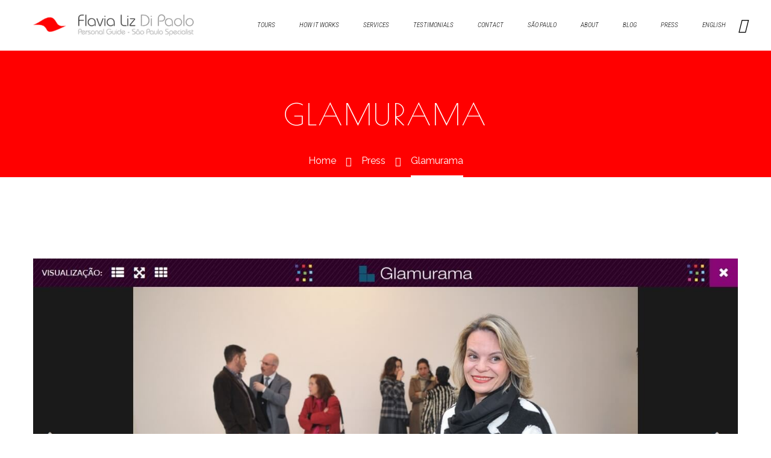

--- FILE ---
content_type: text/html; charset=utf-8
request_url: https://www.google.com/recaptcha/api2/anchor?ar=1&k=6LeUm44UAAAAAHRq4WzlhUwGw4qWOOlttl4-2hmw&co=aHR0cHM6Ly9mbGF2aWFsaXouY29tOjQ0Mw..&hl=en&v=N67nZn4AqZkNcbeMu4prBgzg&size=invisible&anchor-ms=20000&execute-ms=30000&cb=i9h5jjgqmqq1
body_size: 49502
content:
<!DOCTYPE HTML><html dir="ltr" lang="en"><head><meta http-equiv="Content-Type" content="text/html; charset=UTF-8">
<meta http-equiv="X-UA-Compatible" content="IE=edge">
<title>reCAPTCHA</title>
<style type="text/css">
/* cyrillic-ext */
@font-face {
  font-family: 'Roboto';
  font-style: normal;
  font-weight: 400;
  font-stretch: 100%;
  src: url(//fonts.gstatic.com/s/roboto/v48/KFO7CnqEu92Fr1ME7kSn66aGLdTylUAMa3GUBHMdazTgWw.woff2) format('woff2');
  unicode-range: U+0460-052F, U+1C80-1C8A, U+20B4, U+2DE0-2DFF, U+A640-A69F, U+FE2E-FE2F;
}
/* cyrillic */
@font-face {
  font-family: 'Roboto';
  font-style: normal;
  font-weight: 400;
  font-stretch: 100%;
  src: url(//fonts.gstatic.com/s/roboto/v48/KFO7CnqEu92Fr1ME7kSn66aGLdTylUAMa3iUBHMdazTgWw.woff2) format('woff2');
  unicode-range: U+0301, U+0400-045F, U+0490-0491, U+04B0-04B1, U+2116;
}
/* greek-ext */
@font-face {
  font-family: 'Roboto';
  font-style: normal;
  font-weight: 400;
  font-stretch: 100%;
  src: url(//fonts.gstatic.com/s/roboto/v48/KFO7CnqEu92Fr1ME7kSn66aGLdTylUAMa3CUBHMdazTgWw.woff2) format('woff2');
  unicode-range: U+1F00-1FFF;
}
/* greek */
@font-face {
  font-family: 'Roboto';
  font-style: normal;
  font-weight: 400;
  font-stretch: 100%;
  src: url(//fonts.gstatic.com/s/roboto/v48/KFO7CnqEu92Fr1ME7kSn66aGLdTylUAMa3-UBHMdazTgWw.woff2) format('woff2');
  unicode-range: U+0370-0377, U+037A-037F, U+0384-038A, U+038C, U+038E-03A1, U+03A3-03FF;
}
/* math */
@font-face {
  font-family: 'Roboto';
  font-style: normal;
  font-weight: 400;
  font-stretch: 100%;
  src: url(//fonts.gstatic.com/s/roboto/v48/KFO7CnqEu92Fr1ME7kSn66aGLdTylUAMawCUBHMdazTgWw.woff2) format('woff2');
  unicode-range: U+0302-0303, U+0305, U+0307-0308, U+0310, U+0312, U+0315, U+031A, U+0326-0327, U+032C, U+032F-0330, U+0332-0333, U+0338, U+033A, U+0346, U+034D, U+0391-03A1, U+03A3-03A9, U+03B1-03C9, U+03D1, U+03D5-03D6, U+03F0-03F1, U+03F4-03F5, U+2016-2017, U+2034-2038, U+203C, U+2040, U+2043, U+2047, U+2050, U+2057, U+205F, U+2070-2071, U+2074-208E, U+2090-209C, U+20D0-20DC, U+20E1, U+20E5-20EF, U+2100-2112, U+2114-2115, U+2117-2121, U+2123-214F, U+2190, U+2192, U+2194-21AE, U+21B0-21E5, U+21F1-21F2, U+21F4-2211, U+2213-2214, U+2216-22FF, U+2308-230B, U+2310, U+2319, U+231C-2321, U+2336-237A, U+237C, U+2395, U+239B-23B7, U+23D0, U+23DC-23E1, U+2474-2475, U+25AF, U+25B3, U+25B7, U+25BD, U+25C1, U+25CA, U+25CC, U+25FB, U+266D-266F, U+27C0-27FF, U+2900-2AFF, U+2B0E-2B11, U+2B30-2B4C, U+2BFE, U+3030, U+FF5B, U+FF5D, U+1D400-1D7FF, U+1EE00-1EEFF;
}
/* symbols */
@font-face {
  font-family: 'Roboto';
  font-style: normal;
  font-weight: 400;
  font-stretch: 100%;
  src: url(//fonts.gstatic.com/s/roboto/v48/KFO7CnqEu92Fr1ME7kSn66aGLdTylUAMaxKUBHMdazTgWw.woff2) format('woff2');
  unicode-range: U+0001-000C, U+000E-001F, U+007F-009F, U+20DD-20E0, U+20E2-20E4, U+2150-218F, U+2190, U+2192, U+2194-2199, U+21AF, U+21E6-21F0, U+21F3, U+2218-2219, U+2299, U+22C4-22C6, U+2300-243F, U+2440-244A, U+2460-24FF, U+25A0-27BF, U+2800-28FF, U+2921-2922, U+2981, U+29BF, U+29EB, U+2B00-2BFF, U+4DC0-4DFF, U+FFF9-FFFB, U+10140-1018E, U+10190-1019C, U+101A0, U+101D0-101FD, U+102E0-102FB, U+10E60-10E7E, U+1D2C0-1D2D3, U+1D2E0-1D37F, U+1F000-1F0FF, U+1F100-1F1AD, U+1F1E6-1F1FF, U+1F30D-1F30F, U+1F315, U+1F31C, U+1F31E, U+1F320-1F32C, U+1F336, U+1F378, U+1F37D, U+1F382, U+1F393-1F39F, U+1F3A7-1F3A8, U+1F3AC-1F3AF, U+1F3C2, U+1F3C4-1F3C6, U+1F3CA-1F3CE, U+1F3D4-1F3E0, U+1F3ED, U+1F3F1-1F3F3, U+1F3F5-1F3F7, U+1F408, U+1F415, U+1F41F, U+1F426, U+1F43F, U+1F441-1F442, U+1F444, U+1F446-1F449, U+1F44C-1F44E, U+1F453, U+1F46A, U+1F47D, U+1F4A3, U+1F4B0, U+1F4B3, U+1F4B9, U+1F4BB, U+1F4BF, U+1F4C8-1F4CB, U+1F4D6, U+1F4DA, U+1F4DF, U+1F4E3-1F4E6, U+1F4EA-1F4ED, U+1F4F7, U+1F4F9-1F4FB, U+1F4FD-1F4FE, U+1F503, U+1F507-1F50B, U+1F50D, U+1F512-1F513, U+1F53E-1F54A, U+1F54F-1F5FA, U+1F610, U+1F650-1F67F, U+1F687, U+1F68D, U+1F691, U+1F694, U+1F698, U+1F6AD, U+1F6B2, U+1F6B9-1F6BA, U+1F6BC, U+1F6C6-1F6CF, U+1F6D3-1F6D7, U+1F6E0-1F6EA, U+1F6F0-1F6F3, U+1F6F7-1F6FC, U+1F700-1F7FF, U+1F800-1F80B, U+1F810-1F847, U+1F850-1F859, U+1F860-1F887, U+1F890-1F8AD, U+1F8B0-1F8BB, U+1F8C0-1F8C1, U+1F900-1F90B, U+1F93B, U+1F946, U+1F984, U+1F996, U+1F9E9, U+1FA00-1FA6F, U+1FA70-1FA7C, U+1FA80-1FA89, U+1FA8F-1FAC6, U+1FACE-1FADC, U+1FADF-1FAE9, U+1FAF0-1FAF8, U+1FB00-1FBFF;
}
/* vietnamese */
@font-face {
  font-family: 'Roboto';
  font-style: normal;
  font-weight: 400;
  font-stretch: 100%;
  src: url(//fonts.gstatic.com/s/roboto/v48/KFO7CnqEu92Fr1ME7kSn66aGLdTylUAMa3OUBHMdazTgWw.woff2) format('woff2');
  unicode-range: U+0102-0103, U+0110-0111, U+0128-0129, U+0168-0169, U+01A0-01A1, U+01AF-01B0, U+0300-0301, U+0303-0304, U+0308-0309, U+0323, U+0329, U+1EA0-1EF9, U+20AB;
}
/* latin-ext */
@font-face {
  font-family: 'Roboto';
  font-style: normal;
  font-weight: 400;
  font-stretch: 100%;
  src: url(//fonts.gstatic.com/s/roboto/v48/KFO7CnqEu92Fr1ME7kSn66aGLdTylUAMa3KUBHMdazTgWw.woff2) format('woff2');
  unicode-range: U+0100-02BA, U+02BD-02C5, U+02C7-02CC, U+02CE-02D7, U+02DD-02FF, U+0304, U+0308, U+0329, U+1D00-1DBF, U+1E00-1E9F, U+1EF2-1EFF, U+2020, U+20A0-20AB, U+20AD-20C0, U+2113, U+2C60-2C7F, U+A720-A7FF;
}
/* latin */
@font-face {
  font-family: 'Roboto';
  font-style: normal;
  font-weight: 400;
  font-stretch: 100%;
  src: url(//fonts.gstatic.com/s/roboto/v48/KFO7CnqEu92Fr1ME7kSn66aGLdTylUAMa3yUBHMdazQ.woff2) format('woff2');
  unicode-range: U+0000-00FF, U+0131, U+0152-0153, U+02BB-02BC, U+02C6, U+02DA, U+02DC, U+0304, U+0308, U+0329, U+2000-206F, U+20AC, U+2122, U+2191, U+2193, U+2212, U+2215, U+FEFF, U+FFFD;
}
/* cyrillic-ext */
@font-face {
  font-family: 'Roboto';
  font-style: normal;
  font-weight: 500;
  font-stretch: 100%;
  src: url(//fonts.gstatic.com/s/roboto/v48/KFO7CnqEu92Fr1ME7kSn66aGLdTylUAMa3GUBHMdazTgWw.woff2) format('woff2');
  unicode-range: U+0460-052F, U+1C80-1C8A, U+20B4, U+2DE0-2DFF, U+A640-A69F, U+FE2E-FE2F;
}
/* cyrillic */
@font-face {
  font-family: 'Roboto';
  font-style: normal;
  font-weight: 500;
  font-stretch: 100%;
  src: url(//fonts.gstatic.com/s/roboto/v48/KFO7CnqEu92Fr1ME7kSn66aGLdTylUAMa3iUBHMdazTgWw.woff2) format('woff2');
  unicode-range: U+0301, U+0400-045F, U+0490-0491, U+04B0-04B1, U+2116;
}
/* greek-ext */
@font-face {
  font-family: 'Roboto';
  font-style: normal;
  font-weight: 500;
  font-stretch: 100%;
  src: url(//fonts.gstatic.com/s/roboto/v48/KFO7CnqEu92Fr1ME7kSn66aGLdTylUAMa3CUBHMdazTgWw.woff2) format('woff2');
  unicode-range: U+1F00-1FFF;
}
/* greek */
@font-face {
  font-family: 'Roboto';
  font-style: normal;
  font-weight: 500;
  font-stretch: 100%;
  src: url(//fonts.gstatic.com/s/roboto/v48/KFO7CnqEu92Fr1ME7kSn66aGLdTylUAMa3-UBHMdazTgWw.woff2) format('woff2');
  unicode-range: U+0370-0377, U+037A-037F, U+0384-038A, U+038C, U+038E-03A1, U+03A3-03FF;
}
/* math */
@font-face {
  font-family: 'Roboto';
  font-style: normal;
  font-weight: 500;
  font-stretch: 100%;
  src: url(//fonts.gstatic.com/s/roboto/v48/KFO7CnqEu92Fr1ME7kSn66aGLdTylUAMawCUBHMdazTgWw.woff2) format('woff2');
  unicode-range: U+0302-0303, U+0305, U+0307-0308, U+0310, U+0312, U+0315, U+031A, U+0326-0327, U+032C, U+032F-0330, U+0332-0333, U+0338, U+033A, U+0346, U+034D, U+0391-03A1, U+03A3-03A9, U+03B1-03C9, U+03D1, U+03D5-03D6, U+03F0-03F1, U+03F4-03F5, U+2016-2017, U+2034-2038, U+203C, U+2040, U+2043, U+2047, U+2050, U+2057, U+205F, U+2070-2071, U+2074-208E, U+2090-209C, U+20D0-20DC, U+20E1, U+20E5-20EF, U+2100-2112, U+2114-2115, U+2117-2121, U+2123-214F, U+2190, U+2192, U+2194-21AE, U+21B0-21E5, U+21F1-21F2, U+21F4-2211, U+2213-2214, U+2216-22FF, U+2308-230B, U+2310, U+2319, U+231C-2321, U+2336-237A, U+237C, U+2395, U+239B-23B7, U+23D0, U+23DC-23E1, U+2474-2475, U+25AF, U+25B3, U+25B7, U+25BD, U+25C1, U+25CA, U+25CC, U+25FB, U+266D-266F, U+27C0-27FF, U+2900-2AFF, U+2B0E-2B11, U+2B30-2B4C, U+2BFE, U+3030, U+FF5B, U+FF5D, U+1D400-1D7FF, U+1EE00-1EEFF;
}
/* symbols */
@font-face {
  font-family: 'Roboto';
  font-style: normal;
  font-weight: 500;
  font-stretch: 100%;
  src: url(//fonts.gstatic.com/s/roboto/v48/KFO7CnqEu92Fr1ME7kSn66aGLdTylUAMaxKUBHMdazTgWw.woff2) format('woff2');
  unicode-range: U+0001-000C, U+000E-001F, U+007F-009F, U+20DD-20E0, U+20E2-20E4, U+2150-218F, U+2190, U+2192, U+2194-2199, U+21AF, U+21E6-21F0, U+21F3, U+2218-2219, U+2299, U+22C4-22C6, U+2300-243F, U+2440-244A, U+2460-24FF, U+25A0-27BF, U+2800-28FF, U+2921-2922, U+2981, U+29BF, U+29EB, U+2B00-2BFF, U+4DC0-4DFF, U+FFF9-FFFB, U+10140-1018E, U+10190-1019C, U+101A0, U+101D0-101FD, U+102E0-102FB, U+10E60-10E7E, U+1D2C0-1D2D3, U+1D2E0-1D37F, U+1F000-1F0FF, U+1F100-1F1AD, U+1F1E6-1F1FF, U+1F30D-1F30F, U+1F315, U+1F31C, U+1F31E, U+1F320-1F32C, U+1F336, U+1F378, U+1F37D, U+1F382, U+1F393-1F39F, U+1F3A7-1F3A8, U+1F3AC-1F3AF, U+1F3C2, U+1F3C4-1F3C6, U+1F3CA-1F3CE, U+1F3D4-1F3E0, U+1F3ED, U+1F3F1-1F3F3, U+1F3F5-1F3F7, U+1F408, U+1F415, U+1F41F, U+1F426, U+1F43F, U+1F441-1F442, U+1F444, U+1F446-1F449, U+1F44C-1F44E, U+1F453, U+1F46A, U+1F47D, U+1F4A3, U+1F4B0, U+1F4B3, U+1F4B9, U+1F4BB, U+1F4BF, U+1F4C8-1F4CB, U+1F4D6, U+1F4DA, U+1F4DF, U+1F4E3-1F4E6, U+1F4EA-1F4ED, U+1F4F7, U+1F4F9-1F4FB, U+1F4FD-1F4FE, U+1F503, U+1F507-1F50B, U+1F50D, U+1F512-1F513, U+1F53E-1F54A, U+1F54F-1F5FA, U+1F610, U+1F650-1F67F, U+1F687, U+1F68D, U+1F691, U+1F694, U+1F698, U+1F6AD, U+1F6B2, U+1F6B9-1F6BA, U+1F6BC, U+1F6C6-1F6CF, U+1F6D3-1F6D7, U+1F6E0-1F6EA, U+1F6F0-1F6F3, U+1F6F7-1F6FC, U+1F700-1F7FF, U+1F800-1F80B, U+1F810-1F847, U+1F850-1F859, U+1F860-1F887, U+1F890-1F8AD, U+1F8B0-1F8BB, U+1F8C0-1F8C1, U+1F900-1F90B, U+1F93B, U+1F946, U+1F984, U+1F996, U+1F9E9, U+1FA00-1FA6F, U+1FA70-1FA7C, U+1FA80-1FA89, U+1FA8F-1FAC6, U+1FACE-1FADC, U+1FADF-1FAE9, U+1FAF0-1FAF8, U+1FB00-1FBFF;
}
/* vietnamese */
@font-face {
  font-family: 'Roboto';
  font-style: normal;
  font-weight: 500;
  font-stretch: 100%;
  src: url(//fonts.gstatic.com/s/roboto/v48/KFO7CnqEu92Fr1ME7kSn66aGLdTylUAMa3OUBHMdazTgWw.woff2) format('woff2');
  unicode-range: U+0102-0103, U+0110-0111, U+0128-0129, U+0168-0169, U+01A0-01A1, U+01AF-01B0, U+0300-0301, U+0303-0304, U+0308-0309, U+0323, U+0329, U+1EA0-1EF9, U+20AB;
}
/* latin-ext */
@font-face {
  font-family: 'Roboto';
  font-style: normal;
  font-weight: 500;
  font-stretch: 100%;
  src: url(//fonts.gstatic.com/s/roboto/v48/KFO7CnqEu92Fr1ME7kSn66aGLdTylUAMa3KUBHMdazTgWw.woff2) format('woff2');
  unicode-range: U+0100-02BA, U+02BD-02C5, U+02C7-02CC, U+02CE-02D7, U+02DD-02FF, U+0304, U+0308, U+0329, U+1D00-1DBF, U+1E00-1E9F, U+1EF2-1EFF, U+2020, U+20A0-20AB, U+20AD-20C0, U+2113, U+2C60-2C7F, U+A720-A7FF;
}
/* latin */
@font-face {
  font-family: 'Roboto';
  font-style: normal;
  font-weight: 500;
  font-stretch: 100%;
  src: url(//fonts.gstatic.com/s/roboto/v48/KFO7CnqEu92Fr1ME7kSn66aGLdTylUAMa3yUBHMdazQ.woff2) format('woff2');
  unicode-range: U+0000-00FF, U+0131, U+0152-0153, U+02BB-02BC, U+02C6, U+02DA, U+02DC, U+0304, U+0308, U+0329, U+2000-206F, U+20AC, U+2122, U+2191, U+2193, U+2212, U+2215, U+FEFF, U+FFFD;
}
/* cyrillic-ext */
@font-face {
  font-family: 'Roboto';
  font-style: normal;
  font-weight: 900;
  font-stretch: 100%;
  src: url(//fonts.gstatic.com/s/roboto/v48/KFO7CnqEu92Fr1ME7kSn66aGLdTylUAMa3GUBHMdazTgWw.woff2) format('woff2');
  unicode-range: U+0460-052F, U+1C80-1C8A, U+20B4, U+2DE0-2DFF, U+A640-A69F, U+FE2E-FE2F;
}
/* cyrillic */
@font-face {
  font-family: 'Roboto';
  font-style: normal;
  font-weight: 900;
  font-stretch: 100%;
  src: url(//fonts.gstatic.com/s/roboto/v48/KFO7CnqEu92Fr1ME7kSn66aGLdTylUAMa3iUBHMdazTgWw.woff2) format('woff2');
  unicode-range: U+0301, U+0400-045F, U+0490-0491, U+04B0-04B1, U+2116;
}
/* greek-ext */
@font-face {
  font-family: 'Roboto';
  font-style: normal;
  font-weight: 900;
  font-stretch: 100%;
  src: url(//fonts.gstatic.com/s/roboto/v48/KFO7CnqEu92Fr1ME7kSn66aGLdTylUAMa3CUBHMdazTgWw.woff2) format('woff2');
  unicode-range: U+1F00-1FFF;
}
/* greek */
@font-face {
  font-family: 'Roboto';
  font-style: normal;
  font-weight: 900;
  font-stretch: 100%;
  src: url(//fonts.gstatic.com/s/roboto/v48/KFO7CnqEu92Fr1ME7kSn66aGLdTylUAMa3-UBHMdazTgWw.woff2) format('woff2');
  unicode-range: U+0370-0377, U+037A-037F, U+0384-038A, U+038C, U+038E-03A1, U+03A3-03FF;
}
/* math */
@font-face {
  font-family: 'Roboto';
  font-style: normal;
  font-weight: 900;
  font-stretch: 100%;
  src: url(//fonts.gstatic.com/s/roboto/v48/KFO7CnqEu92Fr1ME7kSn66aGLdTylUAMawCUBHMdazTgWw.woff2) format('woff2');
  unicode-range: U+0302-0303, U+0305, U+0307-0308, U+0310, U+0312, U+0315, U+031A, U+0326-0327, U+032C, U+032F-0330, U+0332-0333, U+0338, U+033A, U+0346, U+034D, U+0391-03A1, U+03A3-03A9, U+03B1-03C9, U+03D1, U+03D5-03D6, U+03F0-03F1, U+03F4-03F5, U+2016-2017, U+2034-2038, U+203C, U+2040, U+2043, U+2047, U+2050, U+2057, U+205F, U+2070-2071, U+2074-208E, U+2090-209C, U+20D0-20DC, U+20E1, U+20E5-20EF, U+2100-2112, U+2114-2115, U+2117-2121, U+2123-214F, U+2190, U+2192, U+2194-21AE, U+21B0-21E5, U+21F1-21F2, U+21F4-2211, U+2213-2214, U+2216-22FF, U+2308-230B, U+2310, U+2319, U+231C-2321, U+2336-237A, U+237C, U+2395, U+239B-23B7, U+23D0, U+23DC-23E1, U+2474-2475, U+25AF, U+25B3, U+25B7, U+25BD, U+25C1, U+25CA, U+25CC, U+25FB, U+266D-266F, U+27C0-27FF, U+2900-2AFF, U+2B0E-2B11, U+2B30-2B4C, U+2BFE, U+3030, U+FF5B, U+FF5D, U+1D400-1D7FF, U+1EE00-1EEFF;
}
/* symbols */
@font-face {
  font-family: 'Roboto';
  font-style: normal;
  font-weight: 900;
  font-stretch: 100%;
  src: url(//fonts.gstatic.com/s/roboto/v48/KFO7CnqEu92Fr1ME7kSn66aGLdTylUAMaxKUBHMdazTgWw.woff2) format('woff2');
  unicode-range: U+0001-000C, U+000E-001F, U+007F-009F, U+20DD-20E0, U+20E2-20E4, U+2150-218F, U+2190, U+2192, U+2194-2199, U+21AF, U+21E6-21F0, U+21F3, U+2218-2219, U+2299, U+22C4-22C6, U+2300-243F, U+2440-244A, U+2460-24FF, U+25A0-27BF, U+2800-28FF, U+2921-2922, U+2981, U+29BF, U+29EB, U+2B00-2BFF, U+4DC0-4DFF, U+FFF9-FFFB, U+10140-1018E, U+10190-1019C, U+101A0, U+101D0-101FD, U+102E0-102FB, U+10E60-10E7E, U+1D2C0-1D2D3, U+1D2E0-1D37F, U+1F000-1F0FF, U+1F100-1F1AD, U+1F1E6-1F1FF, U+1F30D-1F30F, U+1F315, U+1F31C, U+1F31E, U+1F320-1F32C, U+1F336, U+1F378, U+1F37D, U+1F382, U+1F393-1F39F, U+1F3A7-1F3A8, U+1F3AC-1F3AF, U+1F3C2, U+1F3C4-1F3C6, U+1F3CA-1F3CE, U+1F3D4-1F3E0, U+1F3ED, U+1F3F1-1F3F3, U+1F3F5-1F3F7, U+1F408, U+1F415, U+1F41F, U+1F426, U+1F43F, U+1F441-1F442, U+1F444, U+1F446-1F449, U+1F44C-1F44E, U+1F453, U+1F46A, U+1F47D, U+1F4A3, U+1F4B0, U+1F4B3, U+1F4B9, U+1F4BB, U+1F4BF, U+1F4C8-1F4CB, U+1F4D6, U+1F4DA, U+1F4DF, U+1F4E3-1F4E6, U+1F4EA-1F4ED, U+1F4F7, U+1F4F9-1F4FB, U+1F4FD-1F4FE, U+1F503, U+1F507-1F50B, U+1F50D, U+1F512-1F513, U+1F53E-1F54A, U+1F54F-1F5FA, U+1F610, U+1F650-1F67F, U+1F687, U+1F68D, U+1F691, U+1F694, U+1F698, U+1F6AD, U+1F6B2, U+1F6B9-1F6BA, U+1F6BC, U+1F6C6-1F6CF, U+1F6D3-1F6D7, U+1F6E0-1F6EA, U+1F6F0-1F6F3, U+1F6F7-1F6FC, U+1F700-1F7FF, U+1F800-1F80B, U+1F810-1F847, U+1F850-1F859, U+1F860-1F887, U+1F890-1F8AD, U+1F8B0-1F8BB, U+1F8C0-1F8C1, U+1F900-1F90B, U+1F93B, U+1F946, U+1F984, U+1F996, U+1F9E9, U+1FA00-1FA6F, U+1FA70-1FA7C, U+1FA80-1FA89, U+1FA8F-1FAC6, U+1FACE-1FADC, U+1FADF-1FAE9, U+1FAF0-1FAF8, U+1FB00-1FBFF;
}
/* vietnamese */
@font-face {
  font-family: 'Roboto';
  font-style: normal;
  font-weight: 900;
  font-stretch: 100%;
  src: url(//fonts.gstatic.com/s/roboto/v48/KFO7CnqEu92Fr1ME7kSn66aGLdTylUAMa3OUBHMdazTgWw.woff2) format('woff2');
  unicode-range: U+0102-0103, U+0110-0111, U+0128-0129, U+0168-0169, U+01A0-01A1, U+01AF-01B0, U+0300-0301, U+0303-0304, U+0308-0309, U+0323, U+0329, U+1EA0-1EF9, U+20AB;
}
/* latin-ext */
@font-face {
  font-family: 'Roboto';
  font-style: normal;
  font-weight: 900;
  font-stretch: 100%;
  src: url(//fonts.gstatic.com/s/roboto/v48/KFO7CnqEu92Fr1ME7kSn66aGLdTylUAMa3KUBHMdazTgWw.woff2) format('woff2');
  unicode-range: U+0100-02BA, U+02BD-02C5, U+02C7-02CC, U+02CE-02D7, U+02DD-02FF, U+0304, U+0308, U+0329, U+1D00-1DBF, U+1E00-1E9F, U+1EF2-1EFF, U+2020, U+20A0-20AB, U+20AD-20C0, U+2113, U+2C60-2C7F, U+A720-A7FF;
}
/* latin */
@font-face {
  font-family: 'Roboto';
  font-style: normal;
  font-weight: 900;
  font-stretch: 100%;
  src: url(//fonts.gstatic.com/s/roboto/v48/KFO7CnqEu92Fr1ME7kSn66aGLdTylUAMa3yUBHMdazQ.woff2) format('woff2');
  unicode-range: U+0000-00FF, U+0131, U+0152-0153, U+02BB-02BC, U+02C6, U+02DA, U+02DC, U+0304, U+0308, U+0329, U+2000-206F, U+20AC, U+2122, U+2191, U+2193, U+2212, U+2215, U+FEFF, U+FFFD;
}

</style>
<link rel="stylesheet" type="text/css" href="https://www.gstatic.com/recaptcha/releases/N67nZn4AqZkNcbeMu4prBgzg/styles__ltr.css">
<script nonce="y3Vhh6vyqyVAt9dlELsKyA" type="text/javascript">window['__recaptcha_api'] = 'https://www.google.com/recaptcha/api2/';</script>
<script type="text/javascript" src="https://www.gstatic.com/recaptcha/releases/N67nZn4AqZkNcbeMu4prBgzg/recaptcha__en.js" nonce="y3Vhh6vyqyVAt9dlELsKyA">
      
    </script></head>
<body><div id="rc-anchor-alert" class="rc-anchor-alert"></div>
<input type="hidden" id="recaptcha-token" value="[base64]">
<script type="text/javascript" nonce="y3Vhh6vyqyVAt9dlELsKyA">
      recaptcha.anchor.Main.init("[\x22ainput\x22,[\x22bgdata\x22,\x22\x22,\[base64]/[base64]/[base64]/[base64]/[base64]/[base64]/KGcoTywyNTMsTy5PKSxVRyhPLEMpKTpnKE8sMjUzLEMpLE8pKSxsKSksTykpfSxieT1mdW5jdGlvbihDLE8sdSxsKXtmb3IobD0odT1SKEMpLDApO08+MDtPLS0pbD1sPDw4fFooQyk7ZyhDLHUsbCl9LFVHPWZ1bmN0aW9uKEMsTyl7Qy5pLmxlbmd0aD4xMDQ/[base64]/[base64]/[base64]/[base64]/[base64]/[base64]/[base64]\\u003d\x22,\[base64]\\u003d\x22,\x22woLCtGTDj8KnA8OxfcKLfcO1wqvCgMK+X8O6wpnCtMOMaMOnw7DDgMKLEyrDkSXDr3nDlxpIdhUUwrfDvTPCtMOyw4rCr8OlwolhKsKDwot2Dzh5wo1pw5RcwqrDh1QwwqLCixkEH8Onwp7ClsKzcVzCqMOsMMOKPcKZKBkYRnPCosKJbcKcwopVw4/Cig03wp4tw53CrsKeVW1zai8KwobDiRvCt0XCsEvDjMO5HcKlw6LDozzDjsKQZQLDiRR8w6InScKewpnDgcOJNMOywr/[base64]/CiQHDmR4+wpk8wrXDsQPClDllf8Orw7jDjG/DoMKUPiPCgy1NwozDnsOTwq1dwqU4VMOLwpfDnsO8Dn9dZTPCji0qwqgBwpRmJcKNw4PDo8Osw6MIw7IUQSgXY1jCgcKVMwDDj8OrdcKCXQjCkcKPw4bDisOUK8OBwpQ+UQYswqvDuMOMVEPCv8O0w6PCp8OswpYfG8KSaEwBO0xPNsOeesKbU8OKVh7CgQ/DqMOow5lYSQfDo8Obw5vDnwJBWcOgwpNOw6J2w6MBwrfCnVEWTRnDgFTDo8Oka8OiwolGwrDDuMO6wq7Du8ONAEN6Wn/[base64]/IMKxwpjCv8KpdhbDiMKgwojCpiHCrnUsw4DDlg8lw5lWbw/CjcKHwpXDiEnCkWXCpMKAwp1Pw58Ew7YUwpkqwoPDlzkOEMOFT8Ovw7zCsh5xw7pxwqA1MMOpwpDCuizCl8KlGsOjc8KHwrHDjFnDjSJcwpzCp8O6w4cPwp1sw6nCosObVB7DjG9TAUTCjx/CngDClglWLhPCtsKAJCF4wpTCiXLDjsOPC8KNEnd7RMO7W8Kaw7LClG/ChcKTFsOvw7PCnsK1w41IAnLCsMKnw7Jrw5nDicO+AcKbfcKlwrnDi8O8wqkMesOgXcKLTcOKwqkcw4FyYVZlVTDCs8K9B2HDmsOsw5xbw5XDmsO8aXLDuFlVwrzDsSsUCWM+BMKkfMK2bUpcw4jDgEJhw4zCnSB8LsK7fAjDt8OPwqAKwoF5wrMtw4HCtsKJwp/[base64]/[base64]/[base64]/[base64]/[base64]/[base64]/CsKIwqnDhcKswpfDuMKtwqrDqAw3HWstB8O8TynDuy7CigYBckEYUsOawobDssKTYcOtw7AXDcOCR8Kawr81wpAQYcKJw7cBwoHCoX8NUWICw67CmFrDgsKAB1zCj8KowoYXwpnDswHDmj5lw6kQVMKrw6F8w48CcTLCm8O0w4MBwoDDnh/CgVxsEHnDqMOGdBc0wrEnwq8oSjvDmDbDv8KUw6QRw5LDgEUewrUmwp1YGXjCgsKmwq8Hwp0lw5Baw5dsw51uwqpGTQI/wrLCmgLDt8KbwqHDoUd8BsKow5rDpcKpME5JCDLCl8K+YyfDpsKrUcOwwqnCvCZ2H8KYwpQMKMOdw7FhYcKMUMKbcylZwrTDlcOewo3CsUx2woVbwr/DjCjDscKEfHZsw4hXw6BuAHXDmcOFaQ7CpSsLwoJyw64eZ8OYZwM4w5TCp8KeHsKFw60bw4w9cTQwZzfDqgYPBMOrOybDmMOPQsKlfH4uB8OPJcOvw4HCmxPDmMOhwrY3w45oIkYAw6bCrjUsWMOWwrIywqnCj8KbFBE8w5/DrhRrwrDDnT57J1XClVDDssKqbnRUw7bDmsOzw78kwojDjWXCikjCkWbDsl4xPATCr8Kqw6lzD8KtEyANw7NOw7k7wqjDshQqN8Orw7DDqsK9wo7DpsKfOMKSOcOpK8O5Y8KCIsKYw5/CpcOVYMK+R1VuwpnCisOgAsOpZcONRTPDgEXCscOAwr7DnsOxJA5xw7bDrMO9wpZ5w5nCqcOHwo7DocK1CX/DrRbCikPDu2zCrcKXFUzDmmkJcMO9w5lTEcOiXcOxw7csw47Dl3fDjAJ9w4TDmMOAwo8jS8KrHxYhI8OGQ1zDozrChMOceQM5f8KATTYOwr4QR27DgXEbMW/Cj8OhwqwCQ2HCrUzCn0PDlC81w4tmw5zDkMKkw5vDqcKNw4fDkBTCicKCIBPCr8KrcsOkw5QfD8KiUMOew7Mrw7IdJyDDmirCmgwCfcKzWX/CuBPCun8caFUsw6dcwpUXwo0QwqDDqVHCh8OOw6IvZ8OQOErCrlJUwofDk8KHfG0FMsO0RsOlH3bCq8KVSyRrw71nZcOZXsO3IVx5asOsw4fDugRowqUPw7/Dk1jCsQ/[base64]/CnsOXbsOdLsOEw5nCuw/[base64]/DpsObw4rDhcKTw64kwo5xwpBzc8OawrQHwqjDs8Kfw74dw7TDv8K/[base64]/w4QZdMKzf8Kke1zCr8OUAsKQRycqWMOww7Ytw6lzCsOPTVEcwp3CtUwiHMKyLHDDqXXDo8Klw5nClXlnasKCN8KbCjHDlsOSCy7ClcOVcUnDksKxX37ClcOePT3DsRHChgTCjy3Dv0/DlgQpwrjCksOhbsK/w7xgw5RgwprDvsKULXtxCRRCwpHDqMKYw48OwqrClWbDmjVxHmLCqsK7UBLDm8KLBAbDm8KcWF/DoRvCqcO4NXjCvz/DhsKFwr1xdMOrJlBGw7hDw4jDncKww5ZKMwMsw6bDp8KAPMKWwrXDlMO2w6NIwp4SGzZsDiXCmcKAW2jDm8OdwqLCik7ClwrCusKOHcKew6l6wpfCrmhZFCokwq/CpSXDrMKKw5vDkVoUwq0Kw4webcOswqrDucOfD8Kfwpx+w64jw7Ykb3JXOibCu0vDn2DDk8OeEcKHCwJbw7FPHMObaxV5wrnDvsK8ZG/Cs8KFN39DRMK+TcOfcGHDqn4aw6RpKX7DqwkVDVDCqsOrTsO9wobCgQgyw6dawoJIwr7Dow4awoXDrcO9w71+woTDq8K/w7EUdsOZwofDomAaWcK4YsKhG14iw7xUCDfDpcOhP8K0wqYXNsKUeSnDv2jCjcKIwo7Ck8KYwrRoZsKCAMK5w4rDnsKdw6lsw7/DmQzCt8KMw7ovCAtqJFQnwpTCscKhScKYQMKjEWnCmgTCjsK1w6gXwr9cEsOuew14w7vCoMK7QTJqZzjCl8K3DmbDhWhvZMOiNsKCfSMBwobDjMONwpXDmi5GdMOjw5DCjMK8w6UCw55Ewr5pwqPDo8OUXsKmFMO/w6Iawq4yHsKtB2Igw4rCkwEew5DCrDMAwrfDs17CgQojw7DCqMOPwrVXJDbDh8OIwr5dEsOYQcKGw6sMOcOfA0kgKkXDpMKQfcOnO8O5LiBaUcO4asKaXhVfMy7CtMOLw5p4WcO2QVklN217wr/Ds8OKT3/DhSLDpg/[base64]/DompVwqJ7csKJwqQLDMOKwq5fwodDf1B8YVDDvBV1S1xEwrNIwp3DuMO/wrPDuQpLwrd+woUOeHs5wo7DnsOZBsOSecKebsKpUDUUw5ddw67DjgTDtivDrjYceMKgw71/GcOOw7dWwrzCnV/CuT0HwpfDr8K/w5HClsOnVcOPwojDl8K4wrdyP8KTVzVSw6/CtcOXwr3CuFUJQhsdBcK7CVDClMKBaCTDicKSw4nDlMKlw5rCg8OFVcK0w5bDoMO+Y8KfaMKMwoEkVE/DsThie8KGw6/[base64]/Cjh5+DsO0VF/DkcOawpVKP3JswpZawpBPBQjCs8KJUCZTSFdCwq7ClcOYTXfDsynCp0cWZcKVXsK/[base64]/CjmlQU01CwoLDmUTCscOZKyXCsMKmbsOfcMKcdSHCrcKbwrvCs8KCFjnChkzDtG4Iw63Du8KUw5bCmsKhwopKbz7DocKUwrh7FsOcw4HDglDDpsOIwp/DnnhGSMORwr8ADsKhwqvCgXpsSE7DvEYlw4jDncKZwowGWy3DixR4w7jCtS0GOkvDpkxBdsOBwqVIJMOeYApyw4rCusKxwqLDgMOlw6DDukTDmcOQwrDCnU/DkMO0w4jCgMKnw49lFjnDgMKvw7HDlMKbAxI8HFPDkMOYw58EWsOCRMOTw7NgUsKlw6ZCwpbCk8O3w4zCncKxwpbCmVjDkiLCsm7CmMO5UcKfWMOtd8OWwrvDtsOhFVDCr21nwoEkwrpfw57Cm8KGwp9bwpXCg1M/VFQmwpExw6HCti/DoEJbwpnDoARUDVLDj1N+wpLCryzDucOdWElONsOXw4HCrcK1w5YFEMKkwrXDij3Ck33Dv1E5w6cyUXcMw7tGwrcuw7ErDsKQayTDjMOZQhTDjnDCsFrDvsKnTHgww7/CnMO/VTvDrMKJQcKKw6BMSMOcw6EWR2RmWgIYwpPCm8K2e8Ojw4bDg8O/RMOmw69LCMOSD0LCgXrDsGjDnMOBwrnCrjE3wpBtPMKaFsKEGMKHHsOBRQjDuMOZwq4cBhfDiyVbw7XCgAZWw5tkTnFvw4oNw5Abwq3CksKMP8KhbCNUw7wzMcO5w5/CvsO4NkTDsEZNw6MDw6rCosOZNF7CksK/NHDCs8KxwobCoMOLw4bCn8K7X8OLLgHDscKQNsKYwpceZDPDksOywrcBdsOnw5zDn0UPAMKxJ8OiwqfCj8KFThzCrMKyGsKZw6/DiQLCqDnDq8O3KQxFwr3DnMO9PjtPw4BxwrcgE8OBwollMsKMwq3CszXCgiwEH8Kew6rCpgRQwrjCjApNw7ZgwrIcw6sDKHjDtznClUrDvcOjfcOtVcKWw4PClMKlwq9ww5TDp8OnPcKMw6N+w7xSHxsef0cYwpDDnsOdJADCosKdS8O0UcKyW3DCvsOkwp/DqXE6Ly3DlcKNXMORwpQgTTHDsRpAwqbDvg7CgFTDtMOtTcOiYl/DmT3CnlfDocOPw4bCo8Ovwq7DrwEdwo7Dr8KRJMOewpJnf8KiL8Kzw4EEXcOMwoU4JMKawqzDi2ooAknDssOuKgkLw7ZYw5/ChcKmMsKXwqR6w53CkcODVEAGFMOGOMOnwofDq1PCpsKTwrTCp8OxO8KFwrvDmsKtHDfCiMKSMMOmw5YtCA0HNsONw7B9PMKhw5bCqnPDkcOLWVfCiX7DrsOPLcKWw5PCv8K0w4sOwpYDwrY7woEqw5/Dvgp4w63DtMOzV0lpw7Avwrtuw7wNw64IWMKXwrjCvHx9RsKOPMO2w4zDjMKQZQ7ColLCtMOHGcKHJWHCusOiwpbDjcOQWVvDtkEOwqI6w43CnXljwpMwQxrDqcKCDsO2wojClRwLwoknYRDDkirCnCMzJMOiDz/Din3DqGfDlsOlUcKDf1rDucOAGGAmXMKNaWDCrMKfbsOKMMO6wrdoZhvDrMKtPcOJVcOHwqTDqMKqwrrDiGrDnX5HOsOhRWLDucOmwosswovCo8K8wrfCoSYtw60ywoTChG/DqysIGQRkPcKMw5nDm8OTL8KXeMOYRMOSYAxhXhRFKsKfwoVLaQjDq8KqwqbCm3cLw4XCqQdUMcO/dxbChsODw4nDusOyRDI9EMKIa2DCtgM+w43CkcKVI8KKw5PDtCfCpRzDum/DqwHCssOZw4vDtcKmw4QAwqHDjG/[base64]/DmUjDoUTDv8OQScOAS1HDlxkuA8OPEiYlw6zCi8OXbQbCosKww5pbQSnDo8Kow73DgcOjw6lSH13CsAnCh8KOOz9WDcOrHcK/[base64]/DsBQjN8OVwpbCi1zDuMK9w7hBBwfChMOOwpnDq1IKw6DDtRrDsMOnw5LDsgDDnVTDgMKqw6FqDcOiPsKqw4hNbHzCvEsDRMO8wr4twozDhFnDtR7Dp8OrwpbDvXLChcKdw4bDp8KzRV1nK8Kbw4nCl8K1Zz3DgG/ChMOKQnrCtsOiX8OGwqDCs3XDg8O5wrXCtjpBw4NFw5nCvsO+wr/[base64]/DcOBw63DuXIiwp0JLT8hwpFVw7HDqcOdUQU5w6BVw7DDi8K6GsKDw5J+wpA5A8KPwq8rwpjDjSxXJxg1wrg4w4XCpMKywq3Cr09Hwqt0w4LDvUvDocOkwoY1ZMO0OT3CpVQPTFHDocOrIMK1w4dyXW/Cuwc0VcOJw5LDv8Kcw7nCjMK3wqbCiMOREBzCmsKvU8K/wqbCpTNtLcOQw6PCs8K4wpXClmXClMOPOHVbIsOWSMK/FCIxZsO6BVzDkMKfKlcuw584IVA8wonCmcKUw6HDrcObWG9PwqQSwos9w4XCghIuwoQlwqbCpcOOZMKYw5HCiAfDg8KrJRUbe8KNw7PCsXkYRz7Dm3/CrjZPwpHChMKuZRXDtC4xEcORw7rDskjDhMOHwppAwoRgKFk2PkVMw5jCp8KuwrFNMG/DpQPDssOlw7PClQvDiMOrczzDjcOqGcKDaMOqwoDCvy/CrMKcw7jCsB/CmMOew4bDtcOfw5VMw691e8OwSRvCisKawoHCv3nCvcOBwrrDsyYfJ8Ouw7HDlhLCrn/CjMKrPEfDuBzCn8OWX2vCpVsoAcOCwonDg1U+cQvDssKNw7sSc0QywobCihLDjExRVlptw6/CnwY8SFFCNCjCtntEwobDgEPCgi7Dv8KlwoXDjWU2w7F+RsOpwpPCosK+w53Ch00Xw6sDwo3DusKwQmUBw5vCrcKpwovCr1/DkcODZUlnw6VVEhcVw4zCnwgmw64Dw5kyWsK4L2c4wrVcccOaw7cSCcKrwp7DoMOnwokawoLCkMOKQMKCw6XDuMOKHcOtacKUw5cswr7CmjcUKwnCqAoxRjjDusKXw4/ChsKIwoLDg8OYwq7DuQw8w73Dm8OUw6PCtAIQCMOUJWsQcxbCnDTDhFvDssKWSsOeRBc+X8OHw6F7UcKMIcOFw60WB8K/wp7DqsKtwpgPGmk+JCg4wobDjwg3IMKGcg3DsMOGWE/[base64]/VMOwwp/DlsOtaBHDkkJJwpbCojJ/X8O8w4kefBvCl8KHek7DqcOjRsKkSsODWMKNem/CocOgwpHCscKqw7fCjRVpw79Ow6hJwq41TsKfwrgzF3jCisOVRDnCpB9/eQI/fw3DvMKIw53Ct8O0wrPDsE/[base64]/Cn0XDsG1Nw6wXwp7CiHwSw7jDi8K8wpMoCFDDhWDDrMO3cWLDlMOuwpk+McODwpPDoT84w4AvwrnCjMO4w5cOw5NDPHzCvA0Kw7tWwo/DksO8JG3CmVAafG3Dv8OjwoUOw4/ChSDDsMOzw7TCj8KpDHAVwoZhw5EhHcOgdMO0w6DDvcOgw7/CksOzw7wKXn/[base64]/[base64]/DmgLCsHQcw43CvEs0NcKrUTDDi8O2IsKXw7HCiGszW8KmC3bCpGbCpTA4w4tLw57ChA3Do33DgHzCu0p/bMOqBcK8PsO+eW3DksOrwpVTw4HDj8O/[base64]/DmsKPNAHDmMKYwoPCo8Onw5/ClsKZwosjwqQwwrdyOz9Xw68+wpsVwrnDsCHCtV9DIClpwrvDmCtrw6/DocOlw4rDvAM5BsKYw4gXwrDCucOwfcO5MwnCnxjCl27CsR0Ew51Cwo/DhTRaP8OUdsK4bcK3w499Ak1GGSbDs8OUY2oZwoLCnQTCuxnCicOWTsOsw7Uewp9JwpQGw5XCiCDCjSNfTSMfRFDCpBDDgD/[base64]/woEGVTDCisK1w7DCkkPCiFrDkcKGekHDlC8uZWDDgMOzwqnCi8KPVcKGTFEsw6YEw4/ChMK1w6bCuxBCYGN7XE9Tw6AUwr91w6hXacKWwoI6w6UWwpjCsMOlMMKgUD9NSxzDusOTw41ILMKRwp9zRsOrwq0QD8O5NcKCesKsKMOhwr/DowjCucKjVn5jPMOgw4N4w77CnE5xSsKMwroJIDDCgCB4ExoJXyvDl8Kmw4DCglbCrsKgw65Fw605wqYWDcOQwowhw4RFw7TDqXB+C8KDw6EGw7kkwq/CimkXOXTCm8OPVCE/woLCrcOuwqnCv13DksKEE04CEk0Bw6IEwqXDvx3Ct1Rgwq5OS3TCm8K8csOzYcKGwp7DqsKZwqzCty/Do34ww5fDisOKwqV0QcKfMlfCpcOeYkXDpxtTw7EQwpIrGAPCl1xQw53DqcKTwo83w4ckwp3Cs2tKRsKYwrAqwpp4woAmcwvCoEXCrnhxw7jChMKJw4nCqmBTwr5qMRzDuinDiMKGXsOzwoXCmBzCm8Ouwp8Lwo8AwohNH0nCvU0VdcOwwqETZEPDnsKWwolgw50/C8OpVsKtOi9hwrNSw7ttw78Nw4lyw7k9w67DksKMCMO0cMKAwo59aMKIdcKCw6lQwovCnMKJw5jDgSTDnMKTYS49aMKrwp3DusORMcKWwpDDihE2w4Y2w7VUwqjDk2/DpcOic8OzfMKcfcOCI8OrMcOiw4HCgFjDlsKqwp/[base64]/Co2bDtcOhw6TDoQQIw5nDkXfCuQHCucKUOcOeWcKewpzDusO3dMKgw4rCl8KGL8K+w49ywqQrW8KnJ8K8YcOBw6QRcGvCvsO2w7LDlmJXMEDCkcO+dsOdwodjOcK6w5nDncK/wpvCsMKwwq7Ctg/DucO4RMKEA8K4YcOuwq4aP8OgwoM0w5Jgw749V0rDgMK9TsOBAS3DssKJwrzCtXouw6YDCnEkwpzDgyzCtcK+w68Awq9dTWTCvcObZMO0SBQFO8OOw6TCi3zDgH7CmsKuV8K5w41Pw43CviYYw6UswrbDv8K/RT04w5FvR8KkA8OBbStIwqjCrMKveQpLw4PCqkIIwoEeGsOvw50MwpNCw4wtCsKYw7ktw4ITUh5GVcKFwrIEwpjCiH8GRXTDhyVUwr3CpcONw6guwqXCilltdsOWb8OECQgTwowXw7/Ds8OuHcOYwoIyw7QmecOgwoEDeUk6HMKyPsOIw5fDq8OtCsOeQm/DlEV/Hn8hX3Mow6/ClsO0N8Kuf8OwwpzDjzfCgTXCvjN6wrlFw7DDo28vFD9CTsOQehtIw5TCrUHCl8KSw6Vywr3DmMKdw6nCo8KPw6oGwq3CqFFew6HChsKnw6LCnMKow7/CsRZVwoR8w6zDqMOLwo3DuUnCk8OCw5taDCwxM3TDiCBnUhLDihnDm05jT8KBwqHDkkrCi1NuJMKZw7hjEsKNAV/CtsOZw7hZK8K5Fz7ChMOTwpzDqMOjwqHCkBTChnsIaAABwrzDk8OVFMOAfQoACMOaw7Ekw77CgcORwq/DmcKhwr3Dl8OTIATChX4vwoFMw7zDu8KwYxfCjyFLwqYHw4HDjMKCw7rCpUIfwqfCpxUvwo54Fn3DgsKXwr7ClMO2CGRRTVcQwo3CpMK/ZXnDvRVAw6PCnG1FwrbDsMO+eRTCvjrCq2HCqifClsKma8KMwrwMJ8KHRMKxw70WXcKEwpJ4HsKow4p9WgTDv8OsZcK7w7J3woNbDcKkw5TDusOwwqTDn8OKSjEuY1Rlw7EPcVHDpnhWwp7DgHkHWz/[base64]/[base64]/DhcKsDsO4TwIxwrDDtzQYUXkYwpFLwo3CkMOQwrjCvsOvwrfDojfCucKzw4RHwp80wpoxOcKmw6XDvknCsz/DjS4YC8OgEsOuDCsmw7g7K8OAwpIpw4RlcsKJwp5Bw69kA8K+w6l4DsOrIMOww7swwpM7P8O5woNkaTN/fWRHw7U/[base64]/[base64]/wqMswolaUF3Dr2XCscK6wozCq8KGwpDDpQ4Ow7zDozxvwqJhAThWaMO0V8KKGcKzwp7CicKawqbDi8KlGlwuw51HDMOjworCvG0kN8OZBsO1TcKiw4nCkMOAw5XCrWUORMOvbsKtbjoEwonCssOAE8KKXsKpS0sUw4/CtA4je1UbwrfCik/Di8Kvw4DDq2PCtsOKAiPCocKmFMK2wq/Cr2Zkf8K+acOxU8KnMsOPw6jChXfClsKScnUiwpFBJ8OIP10cPMKzAcOnw4TDjMKlw6nCtMOhFsK4cypFw4DCrsKww6lEwrjCrWrDiMOHwq3CsH/Cuz/[base64]/DkQ/CsMKJMnIBE8KzwrDDlhVJwoNOQ8KiNsOJRW/ChmZndm/CkTlkw5Q4fsKwAcKrw6fDq1XCvTvDosKvM8KxwobCg03CkE/ChkvCrxJUBMOAw7zCmyscw6Jjw6bDnQQBJXRpRT0hw5/DtnzDuMKEcTrCpMKddkJMw6Erwqkuw5x4w6zDsQgfw7fDhxHCicOmKlnCqBEdwqrCqBMgJmrCjzsgTsKQaUDDgFIow5PDrMKtwrkGL37CtUAyPcK+PcOJwqbDoBfCuFjDncOLcMKyw6zDhsOtw6dzRgfDqsKuGcKdw65ZBsO7w7kXwpjCoMKOGMK/w5sPw7EZR8O2JVXDqcOSwoFMw7TChsOpw7LDlcOfCRTDpsKnbhvCp3LCqVPCl8Kdwq50RMK1V35ZcQl9ZmI9w4TCtBkGw7PDl2PDp8O6wrIqw5fCtiwLDC/DnWtnP0zDgA4Vw5UkBDXCsMKJwrTCtBEIw6p4w6fDtMKOwpzCinTCosORwoQwwr3CocK/N8K0AigkwpwaGsK7QsK1TnpDdMKKw4vCqBXDgnVUw5lXLsKFw7fDmcOsw5lrfsOFw6/CnGTCsHowd0oFwrxgEGHDtcKAw7ROMS1jfkQIwrRJw7cWLsKpHDltwr0iw5Y2WjrCvMKhwp5uw7nCnnFsZsOLWWFHasOBw4jCpMOCGsKCQ8OTesKmwrc/[base64]/[base64]/CoCvDvMOLbMK2wobCscKPAAF+AsOSw65uLl5fwrM4N1TCgcO1GsK8woQRUMK6w6wwworDjcKVw77DrMOYwr7CtMK5TULCun4uwpHDgjPCm1DCrsKYDcOsw7B+JsKow6VSL8OmwpcveGJTwoprwq/Cp8Kaw4fDjcOLaBQnf8OVwoLCgDnCk8OyY8OkwrbDk8OKwq7CqwzDtcK9wo15GMOGNQQOPMOGDWLDjHcUeMOREcKtwppLMcKjwofCoF0Ff1gJw7g1wovCl8O9w5XCr8OoEAdgdMKiw4Y1wo/CuFFUVsKgwpLDqMOfRDIHDsOqw5wFwovCvsKlch3DqkHDncKOw4V6wq/DisKtAMOKDAnDuMKbCm/[base64]/[base64]/Ch8KpLMK4wo8dw7nCl8KmX0bCv108OcKfwrrDul/DpWwINiDDtsOXGGbChHDDlsOhLG1hJk3CokHCkcKYZUvDkgjDuMKtTsKAwoJOw4bDnsOSwol1w5PDoQlwwrvCvA3DtSfDucORw7EycSjClcK3w77ChwnDgsKfDsORwrUHP8OaN2DCssKAwqzDix/DhB87w4JRVlRhWxQEw5gqwoHCiD5nAcOnwolYfcKRwrLCu8ObwqLCrl5Wwr53w6UOw7MxFirDpHZPKcK9w4/[base64]/Do8KXwq7CtmHDt8O8wpYvw4p4XTsYwoY7MXBYXMKHwpnDsgbCkcOaJcOHwqhXwqrDpxxkwqnDpsKhwpJcOcKPHsKmwoZIwpPCk8OoLcO/KiInwpMhwrvCisK2JcOgwqnDmsKmwrXCtlVbNMK0wpsXTT14w77ChRDDtifCtcKSfn3ClxXCuMKgDDxwfhkMf8KMw44iwqJ2LFLDpCxJw4XChilCw7/DpT/DssKSJF1/wrVJaWYLwp9dYsK0WMKhw41QV8OyOizCk1BwNELDucKRNsOvDlAPEx7Dn8OzaBvCr3vDkkvDvk5+wqDDq8K1J8Kvwo/DoMKyw5rDtEp5w7vCgQ/DuTLCqw1mw4YNw5DDvsO7wpXDkcOFfsKOw5zDmMO5wpDDinBfbj3Cm8KPUMOLwqtwVE5nw79rJUvCpMOow7DDlsOqG3HCsh/DhkTCtsOkwr4GdDPDusOow6kdw7vDo0ViDMOyw6sYBQbDqXEfwq/DoMOdO8KyFsOHwpk4EMOow6/Dn8Knw5k3U8OMw5XDnzk7ccK9w6TDiVbCoMOUCk5eIcKCccK6w58oN8K3wqpwAyFmwqglwqkAwpzCgCDDqsOEFG81w5Y4w7pew5sGw50LZcO2V8O5FsO6wop+wollwrPDhjxywoRfw5/Cjg3CumItUh1Nw4VXFMOWwpzCssOrw43Dk8Kiw4VkwrFsw4Ytw5Y5wpTCpmLCsMKscsK+R39OZcKOwrc8ZMKiF1kFWMOTMiDCpTdXwrh+EcO+IkbCgHTDsMK2LMK8w6rDmHPDnBfDsjsjKsOBw4DCom17TgDDgsK3PsO4w7gqw6Qiw4/CnMKwTXEnEjpsEcKwBcOsBMOSFMOnaAhwUBJqwpgeBcKvS8KyQMOxwr3DmMOsw7wKwqXCnxY7wpkPw6TCk8KObsOYAWEFwojCvQIBdVNZZw0iw6BPacOww5bDijrDmVzCi0AnJ8O0JsKOw4TDo8K3XhjDo8K/dEDDrsOeN8OICAcRN8OPwo7Ds8K4wpvCo3/DusOyEsKIw7/CrsKOb8KqN8KDw4d2K0c2w4/Cpl/CicKBaUzDlBDCl34uw4jDiCNBcMKVwrTCvkXDuRNgw6QKwqPClnjCgTfDo2PDgcKXI8Oyw4l+UMO/CFfDuMKAw4rDsW8DCsOPwpvDvU/[base64]/[base64]/wr3Di0k5eUjCp8Kdw6huw6plw4ggwqnDqxpJbkJjWkJXT8O/AcOaXsK4wovCq8KrWcO3w755wqZiw5g3MF7ClBEjUgDCvi/CssKUwqTCoXJIWsOUw6fCm8OMfMOpw6nDuVRow6fCtTQGw4BhCcKpFBjCjFZMZMOWIcKNQMKSw5kwwoklbsOlw4fCnMORSUTDqMKXw5/[base64]/Du8ObNMKKwrBLwqzDkgDDnsOZwo/Dml8Mw6o7w6XDi8KcMkojB8OeZMKCacOAwp1ew7ozJQXDsWw9QMKNw5wCwqTDjXbCoUjDi0LCnMKPworClcObShEyQsOsw67DtcOMw5LCpMOpJW3CkU/Dv8O6e8KAw69gwrzCnsOJwoddw6pjIz0WwqvCs8OTDsO4w6JIwpTDjkTCiRTDp8Otw6/Dv8OVdMKcwrosw6jCtcO6wpVpwp7DoQ3DlBbDszEJwqnCjk/[base64]/XlbCon90w4nCvjR1wrTCr0jCuhAQw6dewqfDkMKlw5HDkCt9KsOkWMOOSShbXyDDpRHCicKrwrfDkRtQw7/CkMKYAsKHLsOoW8KSwrfCj0DDlcOKw5kzw7Bnwo3CqDbCriItNMOvw7/[base64]/Dj8ODwpV0wp1QJsK8FxfCtMKPwpfCsy4UUWfChcOQw7FvMk/CrMOlwq9Tw53DjMOrVVFRVMK7w6lRwrPDoMO6OcK5w6jCssKOw5d3Z2B0wr7CnynCoMK+wqfDvMK+NsOvwoPCiB1Mw5DClSkWwrbCg1QQw7Jewq3DlCIuwosKwp7ChsODe2LDjHrDk3LCsT0RwqHDsUXCvUfDsl/DpcKbw7PCj2Abb8OhwpnDqTNowo3CmwPCmgDCqMK9TsObO3nCrcODw7TDnjnDnjUWwrRmwpDDvMKzNsKhXcOqdMOGwr5ow7Bowog2wqgvw4TDiFTDj8O5wrHDgsKgw4bDucOMw49QCm/Dv1Fdw5ssF8KFwp9NVsOTYhBKwpcjwpJowonDnWfChiXDv0LDnEEKUxpNGsKcRTzCpcOmwrpYJsOxKMOsw4bDj2zCl8OQCsKtw5kPw4IeLAoCw4R2wqUsY8OWZ8OsT1FlwofDt8ONwqvCjsOvKcOSw7vDjMOKbsKvHmvDkjLDmjHCr2nDvMOJw7vDlMOJw6/[base64]/CjcKPwpzCnsOQwqzDkcOww5LDqlzDisKmKcOCwrNEw5jDnTzDvXfDnnoww7FaScOFMnXDv8Ksw6AVbMKlBB/Cgw4cwqbDhsOAV8KkwolWH8OCwpBdecOMw40HE8K/EcOMTARFwqHDjCHDh8OOA8KxwpvCucOjwqBFwpzCqHLCu8OrwpfDhQPDicO1wo9Tw6nDoCh1w5p4DivDtcK4wonCgSFPS8K7WcO0JzIkfHLCi8Kew7zDn8K1wpNXwqnDvcOTSQdowqPCr2/CgcKBwqkGDsKuwpPDtsK4KgLDmsKBYFrCuRcfwqHDuCkMw6p0wrQBwo8kw5bDi8OjIcKfw5FLVho0fsOgw6JNw5IWUTcePBTDnw/[base64]/[base64]/Dt1/CqQViQcO7T8KKdsKpw7MKWmAGOsK9NSDCsAZGB8KnwqdCGAQrwpDDqnbDucK7QMOzw4PDjXrDhsOow5HCsmcTw7vDlGfCu8ODw40vVMKTbcKNw6XCkUN8McKpw5sjJsKKw49twoNCJRVtw7vCtMKtwrorbcKLw6jDkwkaXMOsw7I/LcKXwr9NAMOwwpnCiHPCv8KWEcKLC2nCqDVTw5jDv3HDmHxxwqJHE1JqfxB4w6BkWAdew4rDiy5SH8OaHMKhBxIMKjrDk8Opwr93wpHColBFwrrDtS59DMOIe8OldQ3CvTbDl8OqQMK7woHCvsO6HcKbF8OsEwZ/wrFqwoDDlHtxQcOWwpYewrrChcKqCybDrcOwwpd4dmHCuAkKw7XCgGvCjcOjAsO9KsOJcsOwWTfDh1x8SsK1SsKewq/Ch2EqNMOTwpA1ECzCrMKGwoDDt8OxS0RtwqDDt0rDsCVgw7huw7Zvwo/CsCssw54KwqRFw6rCo8KTw4xFL1ApY0k2WHzCg23DrcOSwoBAwocWB8Kbw4pqRhEFw70mw6zDjMKzwpFrGnfDjMKxEMKZVMKjw6fCtsOwPV7Cux0UZ8OHWsOZw5HDuWUUcS4GEsKYQsKzNsOcwrV7wqzCisK/[base64]/[base64]/w4fCo8OzwrQ2dMOVw6nCt8KkQkJpMMKyw601wromTsOpw65fwpMob8KXw5sLwq87C8OkwqA1woLDiy/DqGjDosKow6o7w6DDkCTDt3FxUMOrw4hvwpzCtcKCw5jCgHvDjsKPw6BeSzLChsObw5TDn1DDscOUwpHDhjnCpMKrecK4X0w2XXPDrxzCrMKhUsOcIsKwcBJjECM/w58ew6rDtsOXKcOLUMOdw4BGBAJmwopScCTDiQ1RS1rCr2XDlMKnwpXDrcOCw5pPClPDkMKAw6nDkGsHwqsaFcKdw7XDuCbCjQdsM8OSw54DIUYmKcOVK8KXIi7DnSvCpjs+w7TCoHt/wo/DtQtvwp/DpBo/WTJtC1rCqsKpFw1VIMKQcigPwpRKAQE/[base64]/[base64]/CgFx3XcOFwoc8wpTCj2nDu8KAwqF3EcKVOmcqD1QNwrXDucOsUsKpw4PDqCdXR0DCkG0mwr9/w7bCh0NdTVJDw5/[base64]/wrzDpsOkwpPDv8OEw6PCscOHwoXCpMOHw5BEw6YwLMKKQsOJw4VPw6nDr14MAhIMO8OJJwRaW8KRCwTDoxZjdmV3wqDClMOhw7vCgMKuacOqIcOYeH9gw6ZYwrHCm3A7e8OAdXHDg1DCisK/ZHfCn8KEBsOpUDlYGsK+K8OwKFjDlXI/wp03w5d8WsOhw4/Dg8KawoPCo8OJw5EHwrFiw4rCg3jDjcOKwpnClEHDoMOtwog4VsKrD2zCnMOfFMKSQcKhwoLChhrDu8KUe8KSGGYrw7HDtsKAw4tCJcKKw7/CmTHDisKCG8Kcwocvw7fCtcKBwpHCtXJBw68+w6jCpMOXKsOwwqHCuMO7TsKGaAd/w6AbwoFawrnCiQfCr8O5GhIVw63Dp8KvdjtFw6TChcONw6YIwqXDnMOWw6bDlV1kVXbDiTlVwofDqMOwMR7CscKJZ8KYNMODwpnDrzl4wrDCrGwpHEXDhcOidFxQZzNlwpEbw79wF8OMWsK4cmEkKA/[base64]/DqDsBMsO7cwbCmDLDksKfBW0bwrxyKnXDsT5uwqrDsC/ClcKVfibCrsOFw4M8AcO3PMO8ZTLCgT4Iw5vDgxrCpcK5w4XDjsKlGWJgwphKw4E2LsOCFsOywpfCkmpNw6HDoQhIw57ChEfCpkETwo8HY8OxdsK+wrkmMRbDiWwgL8KVIXHCg8KVw64ZwpBGwq56wofDj8KRw6jCn1rChUxPH8OHFnZQY33DvmZlwq/ChRXCq8KQHh4Cw6U+P3Fnw5zCgsOxGUvCkmhxWcOwLMKWMsKgLMOawpVwwp/CshROJlfDvSfDvSLCuDhDfcKowoJYB8OhY14owo3CusKgIXwWQcKGEMOeworCoHHDl14rKCB1wrPCvhbDoFbChy1xIz4XwrfCvWTDh8Ohw70kw79sWUpUw7EzHXsuCcOOw5dlw70cw6h7wo/DmsKUwpLDiAPDo2fDksK1a11bRnzClMOwwoTCs2bDkQZ+XXHDtMObRsO0w6xMZ8KQw7/[base64]/LXvChDPCi21UwoDCtcKhwrRfw6PDisO5fTAeC8KYMsOYwqBtC8OAwopZT1Uqw6LCmQIrQcOgd8KSFMOuw5whU8Kvw6jCpwkQPT4KRMOZPcKRw7MgHVbDqnh8NcKnwpvDrF3DiRR1wprDiyrCucK1w4/CmTUdUCVVOcO+wosNCsKWwo7DkcKkwr/DvhIlw4pdY1tIN8Omw7nCkiAKU8K/wrTCinFrBWXCvTwyeMOjKcKAfx3DiMOGTsKiw5Y+wrfDl3fDrQZEeidvNmfDh8ObP2nDjcKVLMKQemVkOcK3w7N1ZsK+wrVawqzCngPDmsODZW/CjyzDgFjDpcKww5J2YMK6wrvDvMKHBsKaw5DCiMOrwqNZw5LDv8K1PB8Mw6bDriAgNwfCqMO/G8OAdDcgY8OXJMKeSQMVw4kHQmPCtSbCqAzCqcOcMcOsIMKtwp5OJ0ZJw4t5HsKzQy95Dm3DmsOZwrEhLToKwr9Zw67ChGLDp8Oww4LDono9KkgMV3YTw4lrwqlCw4YHBsOKVcO5a8KvcXsqFR3CiFAbXsOqbx4Ewo/Crk9CwqzDiETCm0nDl8KYwrXCgcKWIsOja8OsaE/DslrCg8OPw5bCicKiMw/Cv8O8YsK7wpvDsB7DpsKiEMOvHlFoUQQ5KcKuwqvCs0rCvMObCcO2w5nCuRnDqcKPwp9mwrshwqlKIsKHCjHCt8Ozw7zCiMOcwqwSw7E/Kh7CriEqR8OPwrLCtmHDhMKacMO/acKEw7Z5w6bDrwrDkVhTVcKpW8ODFkltPMKXfsOgwr9HN8OTXlHDq8KHwonDlMKBZUHDgkoPacKnDVnDnMOjwpIGw5BNGTAhZcKZOsKTw4HCqMOMwq3CscOSw4nCgVTDkMK+wrp2Bz3Cnm3DocK7NsOqw4TDjFpswrPDqTohwq/DpxLDiCA8Q8OFwq8aw6Bxw7DDpMOtwo/Dpy0jWSfCscK/TktcJ8Kaw6oiCF7ClcOGw6HCoxhNw4gPY1hCwqEAw6HCgsOQwrEOw5TCmsOnwrRcwpU/w6lJG0HDpDQ5PhlbwpIhRXoqAsKvwrLDsQ9uc0g4wrfCmcKCKQ9xFVkAwpHDrsKAw6nCicOdwq8Mw57DvsOGwo0KesKtw7fDn8K2wrHCpkF7w7fCusKBXsOhJ8K/w6vDtcOZbMOIci8kZxXDsCkww608wqXDhFPDomnCuMOXw5rCvyPDhMO6eSjDrThTwrcNFcOOAVTDukXCi3tWH8ODCznDsTRvw47CkxQUw53CgT7Dv1Fcw5xeaBEkwpwUwpVfRinDnl5mecOtwo8swrPDucKAWMOlR8Kpw73CicONA2I1w7/[base64]/[base64]/CXYZwo7CpE1AbMO3w7hIw6YKw6RfR8Kdw43DhsKNw6YqPcOJAVDDlgXDhsOzwr/[base64]/wq7DmMK0HsOTMxvCkzIDw6DCu8OkL8KgwppowoRAP8ONw4R6SnDCp8O+wo1wTcKUDSPDsMO0eSBwbWA4a3vClD8iKWzDjMODVl4uPsOKWMK1w5LCqEbDqcOVw48/w7nCmjTCgcKhFyrCo8OTRMOTJXvDhWvDiUU8w7tgw64GwojCsz7Cj8K9VF7DqcOLGkzCvC/DqUh5w4jDgjBjwpgFw4fDgkgGwpV8YcOvC8ORwp/[base64]/w5sfwqU9WsOrG8O5wonCtRnCk37DhsKiWSV0RsKwwqrCosObwofDq8KyFzEaWSPDjCjDscKdXHAITcKsecOlw4TDssOYM8KCw44DZ8Kewo1hFMOvw5fDjwZkw7/DscKZCcOZw5kwwqhUw7HCn8ODa8KQwo9dw5vDr8KLLFHDgggtw7jCrsKCYQPCsGDCrcKhRcOsf1DDgMKVScOEAQ0ywos5EcO7L3giw5sKeCIawqoOwpsMI8KfBMOtwoZHH0PDv0vDoiknwpDCtMO2wqFjIsK+wo7Dk1/CrCPCvCV+HMKuwqTCuCPCiMK0PcKJEMOiwqwbwp8SK34Abw/DjMOyT23DpcOKw5fCpsOpAhYyEsKcwqRawqLCvxhTVQZJwqEnw4IdAU9Ub8Obw59HRVjCqnXCszg1wqXDj8Oow4czw7bDmCZKw4LCrsKBYsO3HEcKVloHw7rDtAnDundlXz7CoMO4DcK+w7wvw41/M8KJw7zDsx7DkDdew700bsOlWsK0wobCoQ9EwrtZVwTDg8KAw5/DhgfDksOWwqBbw4MUE03CqHQgb3/[base64]/I8Ktw5PDh2jCpMKpwoVqwonCjDdWcxhWXsOBwrYTwqHCscKkKMO+woTCvMKYw6PCtsONM3ohPsKUD8KSaVY6URzCpz18w4AOUwrCgMO7G8OuCMKnwrEJw63CmSZww4zCrcKHZsOkCVrDuMK9wpp3cxHCsMKRRG1aw7Qod8KFw5c/w5LCoynCqwzDlAXDkMK1DMKlwpjCsz/ClMKnw6/[base64]/DthnCtUTDhsOzworDowR6YBQqwp1BAy/Djy9+woQsM8Kww6vCinDCmcKgw41BwpHDqsKyYsKGcFDCtcO6w4jDncOLU8ORw5jCrsKjw4Eswps4wrEywqDClsOSw4wHwqLDn8K+w73Cog9VHsOPWMOwRm7DmloTw4jCplgkw6jDrDJww40\\u003d\x22],null,[\x22conf\x22,null,\x226LeUm44UAAAAAHRq4WzlhUwGw4qWOOlttl4-2hmw\x22,0,null,null,null,1,[21,125,63,73,95,87,41,43,42,83,102,105,109,121],[7059694,441],0,null,null,null,null,0,null,0,null,700,1,null,0,\[base64]/76lBhnEnQkZnOKMAhnM8xEZ\x22,0,0,null,null,1,null,0,0,null,null,null,0],\x22https://flavializ.com:443\x22,null,[3,1,1],null,null,null,1,3600,[\x22https://www.google.com/intl/en/policies/privacy/\x22,\x22https://www.google.com/intl/en/policies/terms/\x22],\x22tme/QVKegZb8X545pFZl9hl04JlZ30cPS4odcE680hE\\u003d\x22,1,0,null,1,1769485077583,0,0,[117,18,250],null,[90,137],\x22RC-73QDdlzbBmV0jQ\x22,null,null,null,null,null,\x220dAFcWeA7VfLV9LiHhk8KuFxauzBko54Wxn79edhLOeIjmFY2Td2eHd371g_U7eh6RgMTWrF61_-jxzPPrwIuwMUFH_i7eL1SZ2A\x22,1769567877553]");
    </script></body></html>